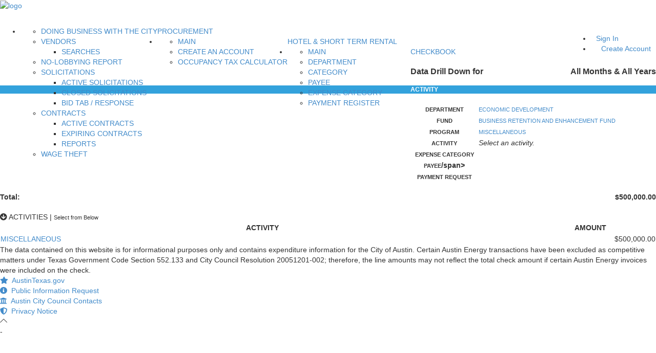

--- FILE ---
content_type: text/html;charset=UTF-8
request_url: https://financeonline.austintexas.gov/afo/checkbook/department/group.cfm?yr=0&mth=0&dc=55&dn=Economic%20Development&fc=7294&fn=Business%20Retention%20and%20Enhancement%20Fund&dvc=ZZZZ&dvn=Miscellaneous
body_size: 9829
content:

	<!DOCTYPE html>
	<!--[if IE 8]> <html lang="en" class="ie8 no-js"> <![endif]-->
	<!--[if IE 9]> <html lang="en" class="ie9 no-js"> <![endif]-->
	<!--[if !IE]><!--> <html lang="en"> <!--<![endif]-->
	
	<!-- BEGIN HEAD -->
	<meta http-equiv="X-UA-Compatible" content="IE=edge">
	<head>
	
	<meta charset="utf-8" />
	<title>Austin Finance Online</title>
	<meta content="width=device-width, initial-scale=1" name="viewport" />
	
	<meta content="City of Austin" name="author" />
	
	
	<!-- BEGIN GLOBAL MANDATORY STYLES -->
	<link href="https://fonts.googleapis.com/css?family=Open+Sans:400,300,600,700&subset=all" rel="stylesheet" type="text/css" />
	<link href="https://stackpath.bootstrapcdn.com/font-awesome/4.7.0/css/font-awesome.min.css" rel="stylesheet" integrity="sha384-wvfXpqpZZVQGK6TAh5PVlGOfQNHSoD2xbE+QkPxCAFlNEevoEH3Sl0sibVcOQVnN" crossorigin="anonymous">
	<link href="//netdna.bootstrapcdn.com/bootstrap/3.0.0/css/bootstrap-glyphicons.css" rel="stylesheet">
	<link rel="stylesheet" href="https://cdnjs.cloudflare.com/ajax/libs/simple-line-icons/2.4.0/css/simple-line-icons.min.css" integrity="sha256-7O1DfUu4pybYI7uAATw34eDrgQaWGOfMV/8erfDQz/Q=" crossorigin="anonymous" />
	<link href="https://assets.austintexas.gov/financeonline/assets/global/plugins/bootstrap/css/bootstrap.min.css" rel="stylesheet" type="text/css" />
	<link href="https://assets.austintexas.gov/financeonline/assets/global/plugins/bootstrap-switch/css/bootstrap-switch.min.css" rel="stylesheet" type="text/css" />
	<link rel="stylesheet" href="https://use.fontawesome.com/releases/v5.13.0/css/all.css">
	<link rel="stylesheet" href="https://use.fontawesome.com/releases/v5.13.0/css/v4-shims.css">
	<!-- BEGIN THEME GLOBAL STYLES -->
	<link href="https://assets.austintexas.gov/financeonline/assets/global/css/components-rounded.min.css" rel="stylesheet" id="style_components" type="text/css" />
	<link href="https://assets.austintexas.gov/financeonline/assets/global/css/plugins.min.css" rel="stylesheet" type="text/css" />
	
	<!-- BEGIN THEME LAYOUT STYLES -->
	<link href="https://assets.austintexas.gov/financeonline/assets/layouts/layout3/css/layout.css" rel="stylesheet" type="text/css" />
	<link href="https://assets.austintexas.gov/financeonline/assets/layouts/layout3/css/themes/default.min.css" rel="stylesheet" type="text/css" id="style_color" />
	<link href="https://assets.austintexas.gov/financeonline/assets/layouts/layout3/css/custom.css" rel="stylesheet" type="text/css" />

	<script src="https://code.jquery.com/jquery-3.6.0.min.js"></script>
	
	<!-- BEGIN PAGE LEVEL PLUGINS -->
	<link href="https://assets.austintexas.gov/financeonline/assets/global/plugins/morris/morris.css" rel="stylesheet" type="text/css" />
	<link href="https://assets.austintexas.gov/financeonline/assets/global/plugins/fullcalendar/fullcalendar.min.css" rel="stylesheet" type="text/css" />
	<link href="https://assets.austintexas.gov/financeonline/assets/pages/css/about.min.css" rel="stylesheet" type="text/css" />
	<link href="https://assets.austintexas.gov/financeonline/assets/global/plugins/datatables/datatables.min.css" rel="stylesheet" type="text/css" />
	<link href="https://assets.austintexas.gov/financeonline/assets/global/plugins/datatables/plugins/bootstrap/datatables.bootstrap.css" rel="stylesheet" type="text/css" />
	<link href="https://assets.austintexas.gov/financeonline/assets/global/plugins/bootstrap-fileinput/bootstrap-fileinput.css" rel="stylesheet" type="text/css" />
	<link href="https://assets.austintexas.gov/financeonline/assets/pages/css/profile.min.css" rel="stylesheet" type="text/css" />
	<link href="https://assets.austintexas.gov/financeonline/assets/pages/css/pricing.min.css" rel="stylesheet" type="text/css" />
	<link href="https://assets.austintexas.gov/financeonline/assets/global/plugins/select2/css/select2.min.css" rel="stylesheet" type="text/css" />
	<link href="https://assets.austintexas.gov/financeonline/assets/global/plugins/select2/css/select2-bootstrap.min.css" rel="stylesheet" type="text/css" />
	<link href="https://assets.austintexas.gov/financeonline/assets/global/plugins/jquery-multi-select/css/multi-select.css" rel="stylesheet" type="text/css" />
	<link href="https://assets.austintexas.gov/financeonline/assets/global/plugins/bootstrap-daterangepicker/daterangepicker.min.css" rel="stylesheet" type="text/css" />
	<link href="https://assets.austintexas.gov/financeonline/assets/global/plugins/bootstrap-datepicker/css/bootstrap-datepicker3.min.css" rel="stylesheet" type="text/css" />
	<link href="https://assets.austintexas.gov/financeonline/assets/global/plugins/fancybox/source/jquery.fancybox.css" rel="stylesheet" type="text/css" />
	<link href="https://assets.austintexas.gov/financeonline/assets/global/plugins/jquery-file-upload/blueimp-gallery/blueimp-gallery.min.css" rel="stylesheet" type="text/css" />
	<link href="https://assets.austintexas.gov/financeonline/assets/global/plugins/jquery-file-upload/css/jquery.fileupload.css" rel="stylesheet" type="text/css" />
	<link href="https://assets.austintexas.gov/financeonline/assets/global/plugins/jquery-file-upload/css/jquery.fileupload-ui.css" rel="stylesheet" type="text/css" />
	<link href="https://assets.austintexas.gov/financeonline/assets/global/plugins/bootstrap-markdown/css/bootstrap-markdown.min.css" rel="stylesheet" type="text/css" />
	<link href="https://assets.austintexas.gov/financeonline/assets/global/plugins/cubeportfolio/css/cubeportfolio.css" rel="stylesheet" type="text/css" />
	<link href="https://assets.austintexas.gov/financeonline/assets/global/plugins/bootstrap-toastr/toastr.min.css" rel="stylesheet" type="text/css" />
	<link href="https://assets.austintexas.gov/financeonline/assets/global/plugins/typeahead/typeahead.css" rel="stylesheet" type="text/css" />
	<link href="https://assets.austintexas.gov/financeonline/assets/global/plugins/bootstrap-select/css/bootstrap-select.min.css" rel="stylesheet" type="text/css" />
	<link href="https://assets.austintexas.gov/financeonline/assets/global/plugins/ion.rangeslider/css/ion.rangeSlider.css" rel="stylesheet" type="text/css" />
	<link href="https://assets.austintexas.gov/financeonline/assets/global/plugins/ion.rangeslider/css/ion.rangeSlider.skinFlat.css" rel="stylesheet" type="text/css" />
	<link href="https://assets.austintexas.gov/financeonline/assets/global/plugins/bootstrap-markdown/css/bootstrap-markdown.min.css" rel="stylesheet" type="text/css" />
	<link rel="stylesheet" href="https://cdnjs.cloudflare.com/ajax/libs/summernote/0.8.10/summernote.css" integrity="sha256-3en7oGyoTD7A1GPFbWeqdIGvDlNWU5+4oWgJQE2dnQs=" crossorigin="anonymous" />
	<link href="https://assets.austintexas.gov/financeonline/assets/global/plugins/bootstrap-tagsinput/bootstrap-tagsinput.css" rel="stylesheet" type="text/css" />
	<link href="https://assets.austintexas.gov/financeonline/assets/global/plugins/bootstrap-tagsinput/bootstrap-tagsinput-typeahead.css" rel="stylesheet" type="text/css" />
	
	<!-- BEGIN PAGE LEVEL STYLES -->
	<link href="https://assets.austintexas.gov/financeonline/assets/pages/css/portfolio.min.css" rel="stylesheet" type="text/css" />
	<link href="https://assets.austintexas.gov/financeonline/assets/pages/css/search.min.css" rel="stylesheet" type="text/css" />
	<link href="https://assets.austintexas.gov/financeonline/assets/pages/css/faq.min.css" rel="stylesheet" type="text/css" />
	<link href="https://assets.austintexas.gov/financeonline/assets/apps/css/inbox.min.css" rel="stylesheet" type="text/css" />
	<link href="https://assets.austintexas.gov/financeonline/assets/pages/css/blog.min.css" rel="stylesheet" type="text/css" />
	<link href="https://assets.austintexas.gov/financeonline/assets/pages/css/login-3.min.css" rel="stylesheet" type="text/css" />
	<link href="https://assets.austintexas.gov/financeonline/assets/pages/css/error.min.css" rel="stylesheet" type="text/css" />
	<link rel="stylesheet" type="text/css" href="https://cdn.jsdelivr.net/npm/daterangepicker/daterangepicker.css" />
	
	<link rel="shortcut icon" href="https://assets.austintexas.gov/financeonline/images/favicon.ico" />
	<style> 
		#google_translate_element { height: 26px !important; overflow: hidden !important; }
		.popovers {z-index: 1061 !important; /* Ensure popovers appear above the modal */ }
		.tooltip.show, .tooltip-inner {text-align: left;}
	</style>
	</head>
	
	<body class="page-container-bg-solid page-header-menu-fixed">
		<!-- BEGIN HEADER -->
		<div class="page-header">
			<!-- BEGIN HEADER TOP -->
			<div class="page-header-top">
				<div class="container-fluid">
					<!-- BEGIN LOGO -->
					<div class="page-logo">
						<a href="/afo/finance/">
							<img src="https://assets.austintexas.gov/financeonline/assets/layouts/layout3/img/logo-austin-finance-online-color-small.png" alt="logo" class="logo-default">
						</a>
					</div>
					<!-- END LOGO -->
					<!-- BEGIN RESPONSIVE MENU TOGGLER -->
					<a href="javascript:;" class="menu-toggler"></a>
					
						<!-- END RESPONSIVE MENU TOGGLER -->
						
							<!-- BEGIN TOP NAVIGATION MENU -->
							<div class="top-menu" style="margin-top:30px">
								<ul class="nav navbar-nav pull-right">
									<!-- BEGIN USER LOGIN DROPDOWN -->
									<li><a href="/afo/account_services/account/login.cfm" class="btn btn-sm green-meadow sbold" style="padding:5px 10px">Sign In</a></li>
									<li><a href="/afo/account_services/registration/registration_user.cfm" class="btn btn-sm red-flamingo sbold" style="padding:5px 10px;margin-left:10px;">Create Account</a></li>
									<!-- END USER LOGIN DROPDOWN -->
								</ul>
							</div>
							<!-- END TOP NAVIGATION MENU -->
						
				</div> <!-- end container-fluid -->
			</div> <!-- end page-header-top -->
	
			
	
			<!-- BEGIN HEADER MENU -->
			<div class="page-header-menu">
				<div class="container-fluid">
					
					<div class="hor-menu">
						<ul class="nav navbar-nav">
							<li class="menu-dropdown classic-menu-dropdown">
								<a class="nav-link">PROCUREMENT</a>
								<ul class="dropdown-menu pull-left" style="min-width: 240px">
									<li>
										<a href="/afo/afo_content.cfm?s=76&p=174">DOING BUSINESS WITH THE CITY</a>
									</li>
									<li class="dropdown-submenu">
										<a class="nav-link">VENDORS</a>
										<ul class="dropdown-menu">
											<li><a href="/afo/account_services/search/">SEARCHES</a></li>
										</ul>
									</li>
									<li>
										<a href="/afo/account_services/solicitation/nolobby.cfm" class="nav-link">NO-LOBBYING REPORT</a>
									</li>
									<li class="dropdown-submenu">
										<a class="nav-link">SOLICITATIONS</a>
										<ul class="dropdown-menu">
											<li><a href="/afo/account_services/solicitation/solicitations.cfm">ACTIVE SOLICITATIONS</a></li>
											<li><a href="/afo/account_services/solicitation/closed_solicitations.cfm">CLOSED SOLICITATIONS</a></li>
											<li><a href="/afo/account_services/solicitation/search.cfm">BID TAB / RESPONSE</a></li>
										</ul>
									</li>
									<li class="dropdown-submenu">
										<a class="nav-link">CONTRACTS</a>
										<ul class="dropdown-menu">
											<li><a href="/afo/contract_catalog/">ACTIVE CONTRACTS</a></li>
											<li><a href="/afo/contract_catalog/RptContractsExpiring180.cfm" class="nav-link">EXPIRING CONTRACTS</a></li>
											<li><a href="/afo/contract_catalog/OCCRPT.cfm">REPORTS</a></li>
										</ul>
									</li>
									<li>
										<a href="/afo/afo_content.cfm?s=15&amp;p=201">WAGE THEFT</a>
									</li>
								</ul>
							</li>
							<li class="menu-dropdown classic-menu-dropdown">
								<a class="nav-link">HOTEL &amp; SHORT TERM RENTAL</a>
								<ul class="dropdown-menu pull-left" style="min-width: 240px">
									<li>
										<a href="/afo/account_services/hotel/" class="nav-link">MAIN</a>
									</li>
									<li>
										<a href="/afo/account_services/registration/registration_user.cfm" class="nav-link">CREATE AN ACCOUNT</a>
									</li>
									<li>
										<a href="/afo/account_services/hotel/calculator.cfm" class="nav-link">OCCUPANCY TAX CALCULATOR</a>
									</li>
								</ul>
							</li>
							<li class="menu-dropdown classic-menu-dropdown">
								<a class="nav-link">CHECKBOOK</a>
								<ul class="dropdown-menu pull-left" style="min-width: 240px">
									<li><a href="/afo/checkbook/" class="nav-link">MAIN</a></li>
									<li><a href="/afo/checkbook/department/" class="nav-link">DEPARTMENT</a></li>
									<li><a href="/afo/checkbook/category/" class="nav-link">CATEGORY</a></li>
									<li><a href="/afo/checkbook/vendor/" class="nav-link">PAYEE</a></li>
									<li><a href="/afo/checkbook/expense/" class="nav-link">EXPENSE CATEGORY</a></li>
									<li><a href="/afo/checkbook/register/" class="nav-link">PAYMENT REGISTER</a></li>
								</ul>
							</li>
						</ul>
					</div>
					
	
					
				</div>
			</div>
			<!-- END HEADER MENU -->
		</div>
		<!-- END HEADER -->
	
		<!-- BEGIN CONTAINER -->
		<div class="page-container">
			
	
			<div class="well clearfix" style="margin-bottom:0">
				<div id="google_translate_element" class="pull-right"></div>
			</div>
	
			<!-- BEGIN CONTENT -->
			<div class="page-content-wrapper clearfix">
				<!-- BEGIN CONTENT BODY -->
				
<div class="page-content">
	<div class="container-fluid">
		<div class="row">
			<div class="col-md-4 col-sm-12">
				<div class="panel panel-default">
				    <!-- Default panel contents -->
				    <div class="panel-heading">
				        <h3 class="panel-title"><span class="caption-subject bold">Data Drill Down for</span> <span class="caption-subject bold pull-right">All Months & All Years</span></h3>
				    </div>
				    <div class="panel-body" style="background-color: #33a2dc;color: #ffffff;">
						<h5 class="caption-subject bold uppercase" style="margin-top:0">ACTIVITY</h5>
				    </div> <!-- end panel-body -->
				    <table class="table table-condensed table-bordered">
				        <tbody>
				            <tr>
				                <th style="width:132px"> <small>DEPARTMENT</small> </th>
				                <td> <small><a href="index.cfm?yr=0&mth=0">ECONOMIC DEVELOPMENT</a></small> </td>
				            </tr>
				            <tr>
				                <th> <small>FUND</small> </th>
				                <td> <small><a href="fund.cfm?yr=0&mth=0&dc=55&dn=Economic%20Development">BUSINESS RETENTION AND ENHANCEMENT FUND</a></small> </td>
				            </tr>
				            <tr>
				                <th> <small>PROGRAM</small> </th>
				                <td> <small><a href="division.cfm?yr=0&mth=0&dc=55&dn=Economic%20Development&fc=7294&fn=Business%20Retention%20and%20Enhancement%20Fund">MISCELLANEOUS</a></small> </td>
				            </tr>
				            <tr class="info">
				                <th> <small>ACTIVITY</small> </th>
				                <td> <em>Select an activity.</em> </td>
				            </tr>
				            <tr>
				                <th> <span class="font-grey-steel"><small>EXPENSE CATEGORY</small></span> </th>
				                <td>  </td>
				            </tr>
				            <tr>
				                <th> <span class="font-grey-steel"><small>PAYEE</small>/span> </th>
				                <td>  </td>
				            </tr>
				            <tr>
				                <th> <span class="font-grey-steel"><small>PAYMENT REQUEST</small></span> </th>
				                <td>  </td>
				            </tr>
				        </tbody>
				    </table>
				    <div class="panel-footer">

						<h4><span class="caption-subject bold">Total:</span><span class="caption-subject bold pull-right">$500,000.00</span></h4>

				    </div> <!-- end panel-footer -->
				</div> <!-- end panel -->
			</div> <!-- end col 4 -->

			<div class="col-md-8 col-sm-12">
				<!-- BEGIN EXAMPLE TABLE PORTLET-->
				<div class="portlet light">
					<div class="portlet-title">
						<div class="caption font-dark">
							<i class="fa fa-arrow-circle-down"></i>
							<span class="caption-subject bold uppercase">ACTIVITIES</span> | <small class="font-blue bold uppercase"> Select from Below</small>
						</div> <!-- end caption -->
					</div> <!-- end portlet-title -->
					<div class="portlet-body">
						<table class="table table-striped table-bordered table-hover dt-responsive" width="100%" id="tbl_full">
							<thead>
								<tr>
									<th>ACTIVITY</th>
									
									<th width="20%">AMOUNT</th>
								</tr>
							</thead>
							<tbody>
							
									<tr>
										<td><a href="object.cfm?yr=0&mth=0&dc=55&dn=Economic%20Development&fc=7294&fn=Business%20Retention%20and%20Enhancement%20Fund&dvc=ZZZZ&dvn=Miscellaneous&gc=ZZZZ&gn=Miscellaneous">MISCELLANEOUS</a></td>
										
										<td align="right">$500,000.00</td>
									</tr>
								
							</tbody>
						</table>
					</div><!-- end portlet-body -->
				</div> <!-- end portlet -->
			</div> <!-- end col 8 -->
		</div><!--end row --->
		<div class="row">
			<div class="col-md-12 col-sm-12">
				<div class="alert alert-block alert-warning font-dark fade in">
					The data contained on this website is for informational purposes only and contains expenditure information for the City of Austin. Certain Austin Energy transactions have been excluded as competitive matters under Texas Government Code Section 552.133 and City Council Resolution 20051201-002; therefore, the line amounts may not reflect the total check amount if certain Austin Energy invoices were included on the check.
				</div> <!-- end well -->
			</div> <!-- end col 12 -->
		</div> <!-- end row -->
	</div> <!-- end container -->
</div> <!-- end page-content -->
</div>
<!-- END CONTAINER -->

  <!-- BEGIN FOOTER -->
  <!-- BEGIN PRE-FOOTER -->
  <div class="page-footer">
    <div class="container-fluid text-center">
		<div class="col-md-3 col-xs-12" style="padding:0"><a class="btn btn-sm btn-block grey-mint" href="https://www.austintexas.gov/"><i class="fa fa-star"></i>&nbsp; AustinTexas.gov</a></div>
		<div class="col-md-3 col-xs-12" style="padding:0"><a class="btn btn-sm btn-block grey-mint" href="https://www.austintexas.gov/online-form/public-information-request" target="_blank"><i class="fa fa-info-circle"></i>&nbsp; Public Information Request</a></div>
		<div class="col-md-3 col-xs-12" style="padding:0"><a class="btn btn-sm btn-block grey-mint" href="https://www.austintexas.gov/government" target="_blank"><i class="fa fa-bank"></i>&nbsp; Austin City Council Contacts</a></div>
		<div class="col-md-3 col-xs-12" style="padding:0"><a class="btn btn-sm btn-block grey-mint" href="https://www.austintexas.gov/page/privacy-policy" target="_blank"><i class="fa fa-shield"></i>&nbsp; Privacy Notice</a></div>
    </div>
  </div>
<div class="scroll-to-top">
	<i class="icon-arrow-up"></i>
</div>


-

<!-- END INNER FOOTER -->
<!-- END FOOTER -->

<!--[if lt IE 9]>
<script src="https://assets.austintexas.gov/financeonline/assets/global/plugins/respond.min.js"></script>
<script src="https://assets.austintexas.gov/financeonline/assets/global/plugins/excanvas.min.js"></script>
<![endif]-->

<!-- BEGIN CORE PLUGINS -->
<script src="https://assets.austintexas.gov/financeonline/assets/global/plugins/jquery.min.js" type="text/javascript"></script>
<script src="https://assets.austintexas.gov/financeonline/assets/global/plugins/bootstrap/js/bootstrap.js" type="text/javascript"></script>
<script src="https://assets.austintexas.gov/financeonline/assets/global/plugins/js.cookie.min.js" type="text/javascript"></script>
<script src="https://assets.austintexas.gov/financeonline/assets/global/plugins/bootstrap-hover-dropdown/bootstrap-hover-dropdown.min.js" type="text/javascript"></script>
<script src="https://assets.austintexas.gov/financeonline/assets/global/plugins/jquery-slimscroll/jquery.slimscroll.min.js" type="text/javascript"></script>
<script src="https://assets.austintexas.gov/financeonline/assets/global/plugins/jquery.blockui.min.js" type="text/javascript"></script>
<script src="https://assets.austintexas.gov/financeonline/assets/global/plugins/uniform/jquery.uniform.min.js" type="text/javascript"></script>
<script src="https://assets.austintexas.gov/financeonline/assets/global/plugins/bootstrap-switch/js/bootstrap-switch.min.js" type="text/javascript"></script>
<script src="https://assets.austintexas.gov/financeonline/assets/global/plugins/bootstrap-confirmation/bootstrap-confirmation.js" type="text/javascript"></script>
<!-- END CORE PLUGINS -->

<script src="https://assets.austintexas.gov/financeonline/assets/pages/scripts/jquery.tablednd.js" type="text/javascript"></script>

<!-- BEGIN PAGE LEVEL PLUGINS -->
<script src="https://assets.austintexas.gov/financeonline/assets/global/plugins/moment.min.js" type="text/javascript"></script>
<script src="https://assets.austintexas.gov/financeonline/assets/global/plugins/bootstrap-daterangepicker/daterangepicker.js" type="text/javascript"></script>
<script src="https://assets.austintexas.gov/financeonline/assets/global/plugins/bootstrap-datepicker/js/bootstrap-datepicker.min.js" type="text/javascript"></script>
<script src="https://assets.austintexas.gov/financeonline/assets/global/plugins/bootstrap-timepicker/js/bootstrap-timepicker.min.js" type="text/javascript"></script>
<script src="https://assets.austintexas.gov/financeonline/assets/global/plugins/bootstrap-datetimepicker/js/bootstrap-datetimepicker.min.js" type="text/javascript"></script>
<script src="https://assets.austintexas.gov/financeonline/assets/global/plugins/morris/morris.min.js" type="text/javascript"></script>
<script src="https://assets.austintexas.gov/financeonline/assets/global/plugins/morris/raphael-min.js" type="text/javascript"></script>
<script src="https://assets.austintexas.gov/financeonline/assets/global/plugins/counterup/jquery.waypoints.min.js" type="text/javascript"></script>
<script src="https://assets.austintexas.gov/financeonline/assets/global/plugins/counterup/jquery.counterup.min.js" type="text/javascript"></script>
<script src="https://assets.austintexas.gov/financeonline/assets/global/plugins/fullcalendar/fullcalendar.min.js" type="text/javascript"></script>
<script src="https://assets.austintexas.gov/financeonline/assets/global/plugins/flot/jquery.flot.min.js" type="text/javascript"></script>
<script src="https://assets.austintexas.gov/financeonline/assets/global/plugins/flot/jquery.flot.resize.min.js" type="text/javascript"></script>
<script src="https://assets.austintexas.gov/financeonline/assets/global/plugins/flot/jquery.flot.categories.min.js" type="text/javascript"></script>
<script src="https://assets.austintexas.gov/financeonline/assets/global/plugins/jquery-easypiechart/jquery.easypiechart.min.js" type="text/javascript"></script>
<script src="https://assets.austintexas.gov/financeonline/assets/global/plugins/datatables/datatables.min.js" type="text/javascript"></script>
<script src="https://assets.austintexas.gov/financeonline/assets/global/plugins/datatables/plugins/bootstrap/datatables.bootstrap.js" type="text/javascript"></script>
<script src="https://assets.austintexas.gov/financeonline/assets/global/plugins/jquery-bootpag/jquery.bootpag.min.js" type="text/javascript"></script>
<script src="https://assets.austintexas.gov/financeonline/assets/global/plugins/holder.js" type="text/javascript"></script>
<script src="https://assets.austintexas.gov/financeonline/assets/global/plugins/jquery-ui/jquery-ui.min.js" type="text/javascript"></script>
<script src="https://assets.austintexas.gov/financeonline/assets/global/plugins/bootstrap-fileinput/bootstrap-fileinput.js" type="text/javascript"></script>
<script src="https://assets.austintexas.gov/financeonline/assets/global/plugins/jquery.sparkline.min.js" type="text/javascript"></script>
<script src="https://assets.austintexas.gov/financeonline/assets/global/plugins/fullcalendar/fullcalendar.min.js" type="text/javascript"></script>
<script src="https://assets.austintexas.gov/financeonline/assets/global/plugins/horizontal-timeline/horozontal-timeline.min.js" type="text/javascript"></script>
<script src="https://assets.austintexas.gov/financeonline/assets/global/plugins/jquery-easypiechart/jquery.easypiechart.min.js" type="text/javascript"></script>
<script src="https://assets.austintexas.gov/financeonline/assets/global/plugins/select2/js/select2.full.min.js" type="text/javascript"></script>
<script src="https://assets.austintexas.gov/financeonline/assets/global/plugins/jquery-multi-select/js/jquery.multi-select.js" type="text/javascript"></script>
<script src="https://assets.austintexas.gov/financeonline/assets/global/plugins/jquery-validation/js/jquery.validate.min.js" type="text/javascript"></script>
<script src="https://assets.austintexas.gov/financeonline/assets/global/plugins/jquery-validation/js/additional-methods.min.js" type="text/javascript"></script>
<script src="https://assets.austintexas.gov/financeonline/assets/global/plugins/bootstrap-wizard/jquery.bootstrap.wizard.min.js" type="text/javascript"></script>
<script src="https://assets.austintexas.gov/financeonline/assets/global/plugins/jquery-inputmask/jquery.inputmask.bundle.min.js" type="text/javascript"></script>
<script src="https://assets.austintexas.gov/financeonline/assets/global/plugins/jquery.input-ip-address-control-1.0.min.js" type="text/javascript"></script>
<script src="https://assets.austintexas.gov/financeonline/assets/global/plugins/cubeportfolio/js/jquery.cubeportfolio.min.js" type="text/javascript"></script>
<script src="https://assets.austintexas.gov/financeonline/assets/global/plugins/clipboard/clipboard.js" type="text/javascript"></script>
<script src="https://assets.austintexas.gov/financeonline/assets/global/plugins/bootstrap-toastr/toastr.min.js" type="text/javascript"></script>
<script src="https://assets.austintexas.gov/financeonline/assets/global/plugins/bootstrap-select/js/bootstrap-select.min.js" type="text/javascript"></script>
<script src="https://assets.austintexas.gov/financeonline/assets/global/plugins/bootstrap-maxlength/bootstrap-maxlength.min.js" type="text/javascript"></script>
<script src="https://assets.austintexas.gov/financeonline/assets/global/plugins/ion.rangeslider/js/ion.rangeSlider.min.js" type="text/javascript"></script>
<script src="https://assets.austintexas.gov/financeonline/assets/global/plugins/bootstrap-markdown/lib/markdown.js" type="text/javascript"></script>
<script src="https://assets.austintexas.gov/financeonline/assets/global/plugins/bootstrap-markdown/js/bootstrap-markdown.js" type="text/javascript"></script>
<script src="https://cdnjs.cloudflare.com/ajax/libs/summernote/0.8.10/summernote.js" integrity="sha256-9tvAQTHltclSRZubN4xerdlqLhVmxj/Z311rAkOzXd0=" crossorigin="anonymous"></script>
<script src="https://assets.austintexas.gov/financeonline/assets/global/plugins/jquery-knob/js/jquery.knob.js" type="text/javascript"></script>
<script src="https://cdn.jsdelivr.net/npm/js-cookie@2/src/js.cookie.min.js"></script>
<script src="https://assets.austintexas.gov/financeonline/assets/global/plugins/fancybox/source/jquery.fancybox.pack.js" type="text/javascript"></script>
<script src="https://assets.austintexas.gov/financeonline/assets/global/plugins/jquery-file-upload/js/vendor/jquery.ui.widget.js" type="text/javascript"></script>
<script src="https://assets.austintexas.gov/financeonline/assets/global/plugins/jquery-file-upload/js/vendor/load-image.min.js" type="text/javascript"></script>
<script src="https://assets.austintexas.gov/financeonline/assets/global/plugins/jquery-file-upload/js/vendor/canvas-to-blob.min.js" type="text/javascript"></script>
<script src="https://assets.austintexas.gov/financeonline/assets/global/plugins/jquery-file-upload/blueimp-gallery/jquery.blueimp-gallery.min.js" type="text/javascript"></script>
<script src="https://assets.austintexas.gov/financeonline/assets/global/plugins/jquery-file-upload/js/jquery.iframe-transport.js" type="text/javascript"></script>
<script src="https://assets.austintexas.gov/financeonline/assets/global/plugins/jquery-file-upload/js/jquery.fileupload.js" type="text/javascript"></script>
<script src="https://assets.austintexas.gov/financeonline/assets/global/plugins/jquery-file-upload/js/jquery.fileupload-process.js" type="text/javascript"></script>
<script src="https://assets.austintexas.gov/financeonline/assets/global/plugins/jquery-file-upload/js/jquery.fileupload-image.js" type="text/javascript"></script>
<script src="https://assets.austintexas.gov/financeonline/assets/global/plugins/jquery-file-upload/js/jquery.fileupload-audio.js" type="text/javascript"></script>
<script src="https://assets.austintexas.gov/financeonline/assets/global/plugins/jquery-file-upload/js/jquery.fileupload-video.js" type="text/javascript"></script>
<script src="https://assets.austintexas.gov/financeonline/assets/global/plugins/jquery-file-upload/js/jquery.fileupload-validate.js" type="text/javascript"></script>
<script src="https://assets.austintexas.gov/financeonline/assets/global/plugins/jquery-file-upload/js/jquery.fileupload-ui.js" type="text/javascript"></script>
<script src="https://assets.austintexas.gov/financeonline/assets/global/plugins/jquery-file-upload/js/vendor/tmpl.min.js" type="text/javascript"></script>
<script src="https://assets.austintexas.gov/financeonline/assets/global/plugins/bootstrap-wizard/jquery.bootstrap.wizard.min.js" type="text/javascript"></script>

<!-- BEGIN THEME GLOBAL SCRIPTS -->
<script src="https://assets.austintexas.gov/financeonline/assets/global/scripts/app.js" type="text/javascript"></script>
<script src="https://assets.austintexas.gov/financeonline/assets/global/scripts/datatable.js" type="text/javascript"></script>

<!-- BEGIN PAGE LEVEL SCRIPTS -->
<script src="https://assets.austintexas.gov/financeonline/assets/pages/scripts/dashboard.js" type="text/javascript"></script>
<script src="https://assets.austintexas.gov/financeonline/assets/pages/scripts/ui-general.min.js" type="text/javascript"></script>
<script src="https://assets.austintexas.gov/financeonline/assets/pages/scripts/ui-modals.min.js" type="text/javascript"></script>
<script src="https://assets.austintexas.gov/financeonline/assets/pages/scripts/profile.min.js" type="text/javascript"></script>
<script src="https://assets.austintexas.gov/financeonline/assets/pages/scripts/form-wizard.js" type="text/javascript"></script>
<script src="https://assets.austintexas.gov/financeonline/assets/pages/scripts/form-input-mask.js" type="text/javascript"></script>
<script src="https://assets.austintexas.gov/financeonline/assets/pages/scripts/form-validation.js" type="text/javascript"></script>
<script src="https://assets.austintexas.gov/financeonline/assets/pages/scripts/portfolio-1.min.js" type="text/javascript"></script>
<script src="/afo/assets/apps/scripts/filterTextBox.js" type="text/javascript"></script>

<script src="https://assets.austintexas.gov/financeonline/assets/pages/scripts/components-bootstrap-select.min.js" type="text/javascript"></script>
<script src="https://assets.austintexas.gov/financeonline/assets/pages/scripts/components-bootstrap-maxlength.min.js" type="text/javascript"></script>
<script src="https://assets.austintexas.gov/financeonline/assets/pages/scripts/components-ion-sliders.js" type="text/javascript"></script>
<script src="https://assets.austintexas.gov/financeonline/assets/apps/scripts/inbox.min.js" type="text/javascript"></script>

<script src="https://assets.austintexas.gov/financeonline/assets/pages/scripts/components-editors.js" type="text/javascript"></script>
<script src="https://assets.austintexas.gov/financeonline/assets/pages/scripts/login.min.js" type="text/javascript"></script>
<script src="https://assets.austintexas.gov/financeonline/assets/pages/scripts/components-knob-dials.min.js" type="text/javascript"></script>
<script src="https://assets.austintexas.gov/financeonline/assets/pages/scripts/components-date-time-pickers.js" type="text/javascript"></script>
<script src="https://assets.austintexas.gov/financeonline/assets/pages/scripts/components-multi-select.min.js" type="text/javascript"></script>
<script src="https://assets.austintexas.gov/financeonline/assets/pages/scripts/components-select2.min.js" type="text/javascript"></script>
<script src="https://assets.austintexas.gov/financeonline/assets/pages/scripts/components-clipboard.js" type="text/javascript"></script>
<script src="https://assets.austintexas.gov/financeonline/assets/pages/scripts/ui-toastr.js" type="text/javascript"></script>
<script src="/afo/assets/apps/scripts/calendar.js" type="text/javascript"></script>
<script type="text/javascript" src="https://cdn.jsdelivr.net/npm/daterangepicker/daterangepicker.min.js"></script>

<script src="https://cdn.jsdelivr.net/npm/lodash@4.17.21/lodash.min.js"></script>
<script src="https://cdnjs.cloudflare.com/ajax/libs/plupload/2.3.6/plupload.full.min.js"></script>
<script src="/afo/assets/apps/scripts/solicitations.js?var=250" type="text/javascript"></script>

<script src="/afo/assets/apps/scripts/toggleTable.js" type="text/javascript"></script>

<!-- BEGIN THEME LAYOUT SCRIPTS -->
<script src="https://assets.austintexas.gov/financeonline/assets/layouts/layout3/scripts/layout.js" type="text/javascript"></script>


<!-- CUSTOM AFO SCRIPTS -->
<script>


/* clipboard */
var clipboard = new Clipboard('.bookmarkme');

$(document).ready(function() {
	$('.bookmarkme').click(function() {
		// show when the button is clicked
		toastr.success('Link has been copied to the clipboard.');
	});
});

$(document).ready(function () {
    // Initialize all popovers
    $('.popovers').popover({
        container: 'body', // Ensures popovers are appended to <body>
        trigger: 'hover',  // Trigger on hover
        placement: 'left'   // Adjust placement as needed
    });
});
</script> <script>
$(document).ready( function () {
    $('#tbl_ABA').DataTable();
});

$(document).ready( function () {
    $('#tbl_bill_profile').DataTable();
});
$(document).ready( function () {
    $('#tbl_cms').DataTable();
});
$(document).ready( function () {
    $('#tbl_notes').DataTable({
    	"order": [[ 1, "desc" ]]
    });
});
$(document).ready(function() {
	$('#review_queue').dataTable({
		"bLengthChange": false,
		"bInfo": false,
		"bJQueryUI": false,
        "bPaginate": false,
		"bFilter": true,
		dom: 'Bfrtip',
		buttons: ['excel'],
		"oLanguage": {
			"sSearch": "Quick Filter:"
		}
	});
});
</script> <script>
 	// Set up a number counter
    
		var a_num = 1;
	

    // Add occurrence - ENGLISH
    $(document).ready(function() {
        // Set up the click event listener for the add fields button
        $("#add-fields").on("click", function() {
            // Increment indicator
			a_num++;

			// Append new form fields to the form
			var newFields = $(`
                <div class="occurrence">
                    <div class="form-group">
                        <div class="col-md-offset-3 col-md-9">
                            <div class="well">
                                <input type='hidden' name='occ' value='` + a_num + `'>
                                <div class='form-group'>
                                    <label for='pay_period_begin` + a_num + `' class='control-label col-md-2'>Pay Period Begin</label>
                                    <div class='col-md-2'>
                                        <input type='date' 
                                            name='pay_period_begin` + a_num + `' 
                                            id='pay_period_begin` + a_num + `' 
                                            class='form-control'>
                                    </div>
                                    <div class="col-md-8">
                                        <button class="btn btn-large remove-fields pull-right"><i class="fa fa-2x fa-trash font-red"></i></button>
                                    </div>
                                </div>
                                <div class='form-group'>
                                    <label for='pay_period_end` + a_num + `' class='control-label col-md-2'>Pay Period End</label>
                                    <div class='col-md-2'>
                                        <input type='date' 
                                            name='pay_period_end` + a_num + `' 
                                            id='pay_period_end` + a_num + `' 
                                            class='form-control'>
                                    </div>
                                </div>
                                <div class='form-group'>
                                    <label for='pay_date` + a_num + `' class='control-label col-md-2'>Date Wages to be Paid</label>
                                    <div class='col-md-2'>
                                        <input type='date'
                                            name='pay_date` + a_num + `'     
                                            id='pay_date` + a_num + `' 
                                            class='form-control'>
                                    </div>
                                </div>
                                <div class='form-group'>
                                    <label for='complaint_dscr` + a_num + `' class='control-label col-md-2'>Complaint</label>
                                    <div class='col-md-8'>
                                        <small>Please provide details about your claim. When were the wages earned? When were you to be paid?<br>
                                            Please provide a brief description of the work performed and where it was performed. (Limit 4000 characters)</small>
                                        <textarea 
                                            name='complaint_dscr` + a_num + `' 
                                            class='form-control' 
                                            rows='6'></textarea>
                                    </div>
                                </div>
                                <div class='form-group clearfix'>
                                    <label for='wages_owed` + a_num + `' class='control-label col-md-2'>Total Wages Owed <span class='required'> * </span></label>
                                    <div class='col-md-2'>
                                        <input type='number' 
                                            class='form-control' 
                                            mask='number' 
                                            name='wages_owed` + a_num + `' 
                                            maxlength='20' 
                                            placeholder='$'>
                                    </div>
                                </div>
                                <div class='form-group'>
                                    <label for='demand_payment` + a_num + `' class='control-label col-md-2'>Written Demand</label>
                                    <div class='col-md-4'>
                                        <small>Have you sent the employer a written demand for payment of wages?</small>
                                        <select name='demand_payment` + a_num + `' class='form-control'>
                                            <option value='0'>No</option>
                                            <option value='1'>Yes</option>
                                        </select>
                                    </div>
                                </div>
                            </div>
                        </div>
                    </div>
                </div>
			`);
			
			$(".wt_occurrence").append(newFields);
		});
	});

    // Add occurrence - SPANISH
    $(document).ready(function() {
        // Set up the click event listener for the add fields button
        $("#add-fields-sp").on("click", function() {
            // Increment indicator
			a_num++;

			// Append new form fields to the form
			var newFields = $(`
                <div class="occurrence">
                    <div class="form-group">
                        <div class="col-md-offset-3 col-md-9">
                            <div class="well">
                                <input type='hidden' name='occ' value='` + a_num + `'>
                                <div class='form-group'>
                                    <label for='pay_period_begin` + a_num + `' class='control-label col-md-2'>Comienza el per&iacute;odo de pago</label>
                                    <div class='col-md-2'>
                                        <input type='date' 
                                            name='pay_period_begin` + a_num + `' 
                                            id='pay_period_begin` + a_num + `' 
                                            class='form-control'>
                                    </div>
                                    <div class="col-md-8">
                                        <button class="btn btn-large remove-fields pull-right"><i class="fa fa-2x fa-trash font-red"></i></button>
                                    </div>
                                </div>
                                <div class='form-group'>
                                    <label for='pay_period_end` + a_num + `' class='control-label col-md-2'>Fin del per&iacute;odo de pago</label>
                                    <div class='col-md-2'>
                                        <input type='date' 
                                            name='pay_period_end` + a_num + `' 
                                            id='pay_period_end` + a_num + `' 
                                            class='form-control'>
                                    </div>
                                </div>
                                <div class='form-group'>
                                    <label for='pay_date` + a_num + `' class='control-label col-md-2'>Fecha en que se pagaron los salarios</label>
                                    <div class='col-md-2'>
                                        <input type='date'
                                            name='pay_date` + a_num + `'     
                                            id='pay_date` + a_num + `' 
                                            class='form-control'>
                                    </div>
                                </div>
                                <div class='form-group'>
                                    <label for='complaint_dscr` + a_num + `' class='control-label col-md-2'>Queja</label>
                                    <div class='col-md-8'>
                                        <small>Descripci&oacute;n del trabajo que se está realizando y lugar donde se realiz&oacute; (L&iacute;mite de 4000 caracteres)</small>
                                        <textarea 
                                            name='complaint_dscr` + a_num + `' 
                                            class='form-control' 
                                            rows='6'></textarea>
                                    </div>
                                </div>
                                <div class='form-group clearfix'>
                                    <label for='wages_owed` + a_num + `' class='control-label col-md-2'>Monto en d&oacute;lares de salarios supuestamente no pagados <span class='required'> * </span></label>
                                    <div class='col-md-2'>
                                        <input type='number' 
                                            class='form-control' 
                                            mask='number' 
                                            name='wages_owed` + a_num + `' 
                                            maxlength='20' 
                                            placeholder='$'>
                                    </div>
                                </div>
                                <div class='form-group'>
                                    <label for='demand_payment` + a_num + `' class='control-label col-md-2'>Demanda por escrito</label>
                                    <div class='col-md-4'>
                                        <small>Ha enviado al empleador una demanda por escrito para el pago de salarios?</small>
                                        <select name='demand_payment` + a_num + `' class='form-control'>
                                            <option value='0'>No</option>
                                            <option value='1'>Si</option>
                                        </select>
                                    </div>
                                </div>
                            </div>
                        </div>
                    </div>
                </div>
			`);
			
			$(".wt_occurrence").append(newFields);
		});
	});

    // Remove occurrence
    $(document).on("click", ".remove-fields", function () {
        $(this).closest(".occurrence").remove();
    });

    // Additional jsValidate Methods
    $(function () {
        // Method: alphname
        $.validator.addMethod('alphname', function( value, element ) {
            return this.optional( element ) || /^[a-zA-Z\s'-]*$/i.test( value );
        }, "Letters, numbers, and underscores only please." );

        // Method: phoneUS
        $.validator.addMethod( "phoneUS", function( phone_number, element ) {
            phone_number = phone_number.replace( /\s+/g, "" );
            return this.optional( element ) || phone_number.length > 9 &&
                phone_number.match( /^(\+?1-?)?(\([2-9]([02-9]\d|1[02-9])\)|[2-9]([02-9]\d|1[02-9]))-?[2-9]\d{2}-?\d{4}$/ );
        }, "Please specify a valid US phone number." );

        // Method: stateUS
        $.validator.addMethod( "stateUS", function( value, element, options ) {
            var isDefault = typeof options === "undefined",
                caseSensitive = ( isDefault || typeof options.caseSensitive === "undefined" ) ? false : options.caseSensitive,
                includeTerritories = ( isDefault || typeof options.includeTerritories === "undefined" ) ? false : options.includeTerritories,
                includeMilitary = ( isDefault || typeof options.includeMilitary === "undefined" ) ? false : options.includeMilitary,
                regex;

            if ( !includeTerritories && !includeMilitary ) {
                regex = "^(A[KLRZ]|C[AOT]|D[CE]|FL|GA|HI|I[ADLN]|K[SY]|LA|M[ADEINOST]|N[CDEHJMVY]|O[HKR]|PA|RI|S[CD]|T[NX]|UT|V[AT]|W[AIVY])$";
            } else if ( includeTerritories && includeMilitary ) {
                regex = "^(A[AEKLPRSZ]|C[AOT]|D[CE]|FL|G[AU]|HI|I[ADLN]|K[SY]|LA|M[ADEINOPST]|N[CDEHJMVY]|O[HKR]|P[AR]|RI|S[CD]|T[NX]|UT|V[AIT]|W[AIVY])$";
            } else if ( includeTerritories ) {
                regex = "^(A[KLRSZ]|C[AOT]|D[CE]|FL|G[AU]|HI|I[ADLN]|K[SY]|LA|M[ADEINOPST]|N[CDEHJMVY]|O[HKR]|P[AR]|RI|S[CD]|T[NX]|UT|V[AIT]|W[AIVY])$";
            } else {
                regex = "^(A[AEKLPRZ]|C[AOT]|D[CE]|FL|GA|HI|I[ADLN]|K[SY]|LA|M[ADEINOST]|N[CDEHJMVY]|O[HKR]|PA|RI|S[CD]|T[NX]|UT|V[AT]|W[AIVY])$";
            }

            regex = caseSensitive ? new RegExp( regex ) : new RegExp( regex, "i" );
            return this.optional( element ) || regex.test( value );
        }, "Please specify a valid state." );

        // Method: zipcodeUS
        $.validator.addMethod( "zipcodeUS", function( value, element ) {
            return this.optional( element ) || /^\d{5}(-\d{4})?$/.test( value );
        }, "The specified US ZIP Code is invalid." );

        // Method: nowhitespace
        $.validator.addMethod( "nowhitespace", function( value, element ) {
            return this.optional( element ) || /^\S+$/i.test( value );
        }, "No white space please." );

        // Method: lettersonly
        $.validator.addMethod( "lettersonly", function( value, element ) {
            return this.optional( element ) || /^[a-z]+$/i.test( value );
        }, "Letters only please." );

        // Method: validDate
        $.validator.addMethod('validDate', function (value, element) {
            return this.optional(element) || /^(0?[1-9]|1[012])[ /](0?[1-9]|[12][0-9]|3[01])[ /][0-9]{4}$/.test(value);
        }, 'Please provide a date in the mm/dd/yyyy format');
    });

    // Wage Theft Form Validation
	$(document).ready(function(){
        $("#wt_complaint").validate({
            success: "valid",
            ignore: '.ignore',
			rules: {
				firstname: {
					required: true,
					alphname: true,
					minlength: 2,
					maxlength: 45
				},
				lastname: {
					required: true,
					alphname: true,
					minlength: 2,
					maxlength: 45
				},
				middlename: {
					alphname: true,
                    minlength: 1,
					maxlength: 45
				},
				address1: {
					maxlength: 75
				},
				address2: {
					maxlength: 75
				},
                city: {
                    maxlength: 60
                },
                state: {
                    maxlength: 2
                },
                zip: {
                    zipcodeUS: true,
                    number: true
                },
                phone: {
                    phoneUS: true,
                    required: true
                },
                phone_ext: {
                    number: true,
                    maxlength: 10,
                },
                email_ad: {
                    email: true,
                    required: true,
                    nowhitespace: true,
                    maxlength: 100
                },
                co_employer: {
                    required: true,
                    maxlength: 45
                },
                co_address1: {
                    maxlength: 75
                },
                co_address2: {
                    maxlength: 75
                },
                co_city: {
                    maxlength: 60
                },
                co_state: {
                    maxlength: 2
                },
                co_zip: {
                    zipcodeUS: true,
                    number: true
                },
                co_phone: {
                    required: true,
                    phoneUS: true
                },
                co_phone_ext: {
                    number: true,
                    maxlength: 10
                },
                co_email: {
                    email: true,
                    required: true,
                    nowhitespace: true,
                    maxlength: 100
                },
                complaint_dscr1: {
                    maxlength: 4000
                },
                date: {
                    required: true,
                    format: 'mm/dd/yyyy'
                },
                wages_owed1: {
                    required: true,
                    number: true
                },
                wages_owed2: {
                    required: true,
                    number: true
                },
                wages_owed3: {
                    required: true,
                    number: true
                },
                wages_owed4: {
                    required: true,
                    number: true
                },
                wages_owed5: {
                    required: true,
                    number: true
                },
                wages_owed6: {
                    required: true,
                    number: true
                },
                wages_owed7: {
                    required: true,
                    number: true
                },
                wages_owed8: {
                    required: true,
                    number: true
                },
                wages_owed9: {
                    required: true,
                    number: true
                },
                wages_owed10: {
                    required: true,
                    number: true
                },
                "hiddenRecaptcha": {
                    required: function() {
                        if(grecaptcha.getResponse() == '') {
                            return true;
                        } else {
                            return false;
                        }
                    }
                }
			},
			messages: {
				firstname: {
					required: "Please enter a first name",
					minlegth: "Your first name must be at least 2 characters",
					maxlength: "Your first name must not be longer than 45 characters",
                    alphname: "Letters, apostrophes, and dashes only please"
				},
                "hiddenRecaptcha": {
                    required: 'Please verify that you are not a robot.'
                }
			},
			highlight: function(element) { // hightlight error inputs
				$(element).closest('.form-group').addClass('has-error'); // set error class to the control group
			},
			unhighlight: function(element) { // revert the change done by hightlight
			    $(element).closest('.form-group').removeClass('has-error'); // set error class to the control group
			},
			success: function(label) {
			    label.closest('.form-group').removeClass('has-error'); // set success class to the control group
			},
			errorElement: 'span', //default input error message container
			errorClass: 'text-danger sbold',
            submitHandler: function(form) {
                // validate the form
                if ($(this).valid()) {
                    // submit the form
                    $(this).submit();
                } else {
                    event.preventDefault();
                }
            }
		});
	});

    // Wage Theft VCC & Status Update
    $(document).ready(function() {
        $("#wt_vend_confirm").validate({
            rules: {
                vcc: {
                    minlength: 7,
                    maxlength: 24
                },
                conf_date: {
                    required: true
                }
            },
            messages: {
                minlength: 'Please enter a valid Vendor Customer Code'
            },
            highlight: function(element) { 
				$(element).closest('.form-group').addClass('has-error');
			},
			unhighlight: function(element) {
			    $(element).closest('.form-group').removeClass('has-error');
			},
			success: function(label) {
			    label.closest('.form-group').removeClass('has-error');
			},
			errorElement: 'span',
			errorClass: 'text-danger sbold',
            submitHandler: function(form) {
                // validate the form
                if ($(this).valid()) {
                    // submit the form
                    $(this).submit();
                }
            }
        })
    });
</script>

<script src='https://www.google.com/recaptcha/api.js'></script>

<script type="text/javascript">
	function googleTranslateElementInit() {
	  new google.translate.TranslateElement({pageLanguage: 'en'}, 'google_translate_element');
	}
</script>

<script type="text/javascript" src="//translate.google.com/translate_a/element.js?cb=googleTranslateElementInit"></script>

<style>
	#vend_reg_start {overflow:hidden;}
	#cust_reg_start {overflow:hidden;}
</style>


<script>
	

  $("#checkAll").click(function () {
    $('input:checkbox').not(this).prop('checked', this.checked);
  });
 $("#nolobby-table-open").DataTable({
   paging: false,
   bFilter: false,
   bInfo: false,
   createdRow: function ( row, data, index ) {
     $(row).addClass('terms')
   },
   fnRowCallback: function (nRow, aData, iDisplayIndex, iDisplayIndexFull) {
     $('td', nRow).css('background-color', 'rgb(251,252,253)');
   }
 });
 $("#nolobby-table-closed").DataTable({
   paging: false,
   bFilter: false,
   bInfo: false,
   createdRow: function ( row, data, index ) {
     $(row).addClass('terms')
   },
   fnRowCallback: function (nRow, aData, iDisplayIndex, iDisplayIndexFull) {
     $('td', nRow).css('background-color', 'rgb(251,252,253)');
   }
 });
 $("#nolobby-table-closed-worep").DataTable({
   paging: false,
   bFilter: false,
   bInfo: false,
   createdRow: function ( row, data, index ) {
     $(row).addClass('terms')
   },
   fnRowCallback: function (nRow, aData, iDisplayIndex, iDisplayIndexFull) {
     $('td', nRow).css('background-color', 'rgb(251,252,253)');
   }
 });

	$('#sdvbe_fl').click(function() {
	  $('.sdvbe_eligible')[this.checked ? "show" : "hide"]();
	});

	

	$(document).ready(function() {
		$("#cust_cd").find('input').autocomplete("/afo/account_services/hotel/hotel_tax_auto_complete.cfm",{minChars: 3,scroll: true,selectFirst: false});
	});

	
	$('#minvend').click(function(){
		if($('#minvend').text() == '-'){
			$('#minvend').text("+");
			$('#vend_reg_start').hide(200);
			Cookies.set('minvend', '1', {expires: 365, path: ''});
		} else {
			$('#minvend').text("-");
			$('#vend_reg_start').show(200);
			Cookies.set('minvend', '0', {expires: 365, path: ''});
		}
		});
	if (document.cookie.indexOf("minvend=") >= 0) {
		if(Cookies.get('minvend') == '1'){
			$('#minvend').text("-");
			$('#minvend').click();
		} else {
			$('#minvend').text("+");
			$('#minvend').click();
		}
	} else {
		Cookies.set('minvend', '0', {expires: 365, path: ''});
		$('#minvend').text("+");
		$('#minvend').click();
	}

	
	$('#mincust').click(function(){
		if($('#mincust').text() == '-'){
			$('#mincust').text("+");
			$('#cust_reg_start').hide(200);
			Cookies.set('mincust', '1', {expires: 365, path: ''});
		} else {
			$('#mincust').text("-");
			$('#cust_reg_start').show(200);
			Cookies.set('mincust', '0', {expires: 365, path: ''});
		}
		});
	if (document.cookie.indexOf("mincust=") >= 0) {
		if(Cookies.get('mincust') == '1'){
			$('#mincust').text("-");
			$('#mincust').click();
		} else {
			$('#mincust').text("+");
			$('#mincust').click();
		}
	} else {
		Cookies.set('mincust', '0', {expires: 365, path: ''});
		$('#mincust').text("+");
		$('#mincust').click();
	}
</script>


	<!-- Google tag (gtag.js) -->
	<script async src="https://www.googletagmanager.com/gtag/js?id=G-Z7ZEG0JW11"></script>
	<script>
	window.dataLayer = window.dataLayer || [];
	function gtag(){dataLayer.push(arguments);}
	gtag('js', new Date());

	gtag('config', 'G-Z7ZEG0JW11');
	</script>

<script type="text/javascript" src="/_Incapsula_Resource?SWJIYLWA=719d34d31c8e3a6e6fffd425f7e032f3&ns=1&cb=721533038" async></script></body>
</html>
